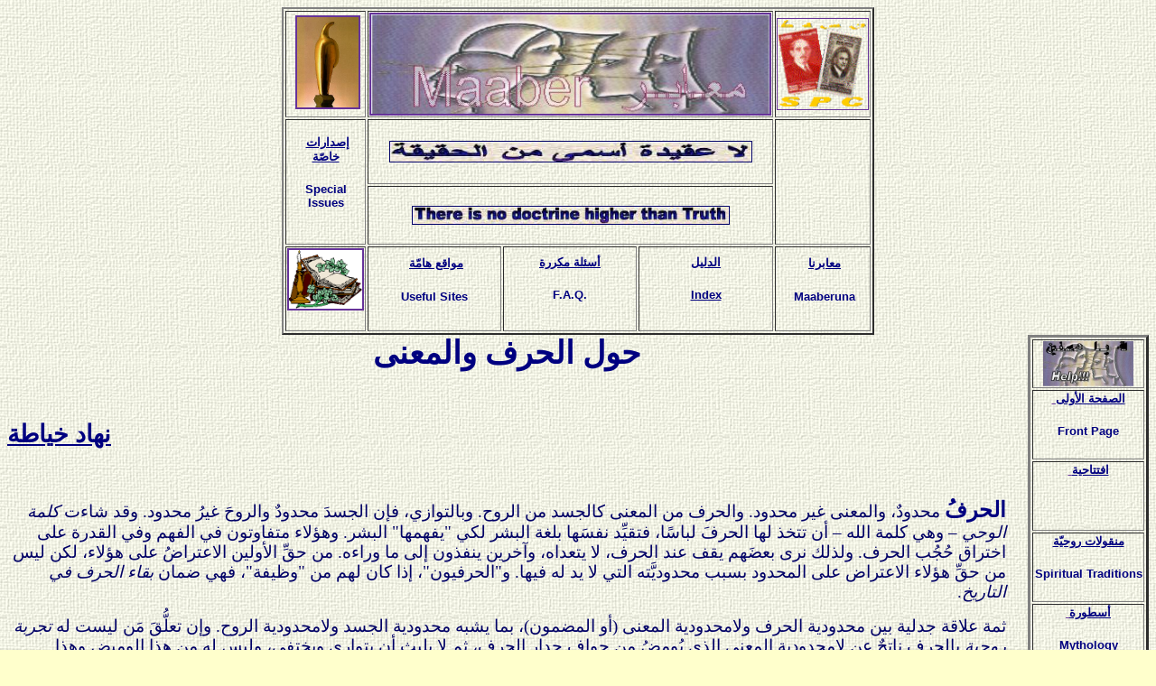

--- FILE ---
content_type: text/html
request_url: http://www.maaber.org/issue_august06/spotlights2.htm
body_size: 19412
content:

<html>

<head>
<meta http-equiv="Content-Type" content="text/html; charset=windows-1256">
<meta name="GENERATOR" content="Microsoft FrontPage 4.0">
<meta name="ProgId" content="FrontPage.Editor.Document">
<title></title>
<bgsound src="../music/zen.mid" loop="-1">
<style>
<!--
div.Section1
	{page:Section1;}
-->
</style>
<meta name="Microsoft Theme" content="canvas 111, default">
<meta name="Microsoft Border" content="trb">
</head>

<body background="../_themes/canvas/cnvbkgnd.jpg" bgcolor="#FFFFCC" text="#000066" link="#663399" vlink="#006699" alink="#339999"><!--msnavigation--><table border="0" cellpadding="0" cellspacing="0" width="100%"><tr><td>
<table border="0" width="100%" cellspacing="0" cellpadding="0">
	<tr>
		<td width="100%" align="center">
		<div align="center">
			<center>
			<table border="2" width="650" bordercolordark="#006699" bordercolorlight="#006699">
				<tr>
					<td width="100" align="right">
					<p align="center">&nbsp;<a href="../charter.htm"><img border="2" src="../images/ciret1.jpg" width="68" height="100" alt="ميثاق العبرمناهجية - Charter of Transdisciplinarity"></a></td>
					<td width="450" colspan="3" align="right">
					<p align="center"><a href="../index.htm">
					<img border="2" src="../images/maaberbanner.jpg" width="441" height="110" alt="هذا الشعار مستوحى من شعار المركز الدولي للأبحاث و الدراسات العبرمناهجية، عن رسم أصلي للفنان البرتغالي الراحل ليماده فريتاس"></a></td>
					<td width="100" align="right">
					<p align="center">
                    <a href="../philately/philately_1.htm"><img border="1" src="../images/philately1.gif" align="middle" width="100" height="100"></a> </td>
				</tr>
				<tr>
					<td width="100" align="center" rowspan="2">
					<h4 align="center"><!--mstheme--><font face="Arial" color="#663399"><font color="#FF0000">&nbsp;</font><a href="../special_issues/special_issues_1.htm"><font size="2" color="#000080">إصدارات 
					خاصّة</font></a><!--mstheme--></font></h4>
					<h4 align="center"><!--mstheme--><font face="Arial" color="#663399"><font size="2" color="#000080">Special 
					Issues</font><!--mstheme--></font></h4>
					</td>
					<td width="450" colspan="3" align="center">
                    <p align="center"><img border="1" src="../images/device_a.jpg" align="middle" width="400" height="22"> </td>
					<td width="100" align="center" rowspan="2">
					<h4 align="center"><!--mstheme--><font face="Arial" color="#663399">&nbsp; <a href="../library/library_1.htm">
					<img border="0" src="../images/books1.gif" alt="المكتبة - The Book Shop" width="65" height="110"></a><!--mstheme--></font></h4>
					</td>
				</tr>
				<tr>
					<td width="450" colspan="3" align="center">
                    <img border="1" src="../images/device_e.jpg" align="middle" width="350" height="19"> </td>
				</tr>
				<tr>
					<td width="100" align="center">
					<h4 align="center"><!--mstheme--><font face="Arial" color="#663399"><a href="../golden_register.htm">
					<img border="2" src="../images/register.gif" width="81" height="65" alt="The Golden Register - السجل الذهبي"></a><!--mstheme--></font></h4>
					</td>
					<td width="150" align="center">
					<h4 align="center"><!--mstheme--><font face="Arial" color="#663399">&nbsp;<a href="../useful_sites.htm"><font size="2" color="#000080">مواقع 
					هامّة</font></a><!--mstheme--></font></h4>
					<h4 align="center"><!--mstheme--><font face="Arial" color="#663399"><font size="2" color="#000080">Useful 
					Sites</font><!--mstheme--></font></h4>
					</td>
					<td width="150" align="center">
					<h4 align="center"><!--mstheme--><font face="Arial" color="#663399"><a href="../faq.htm">
					<font size="2" color="#000080">أسئلة مكررة </font></a><!--mstheme--></font></h4>
					<h4 align="center"><!--mstheme--><font face="Arial" color="#663399"><font size="2" color="#000080">F.A.Q.</font>
                    <!--mstheme--></font></h4>
					</td>
					<td width="150" align="center">
					<h4 align="center"><!--mstheme--><font face="Arial" color="#663399"><font size="2"><a href="../archive.htm">
					<font color="#000080">الدليل</font></a></font><!--mstheme--></font></h4>
					<h4 align="center"><!--mstheme--><font face="Arial" color="#663399"><a href="../archive_e.htm">
					<font size="2" color="#000080">Index</font></a><!--mstheme--></font></h4>
					</td>
					<td width="100" align="center">
					<h4 align="center"><!--mstheme--><font face="Arial" color="#663399">&nbsp;<a href="../the_club.htm"><font size="2" color="#000080">معابرنا</font></a><!--mstheme--></font></h4>
					<h4 align="center"><!--mstheme--><font face="Arial" color="#663399"><font size="2" color="#000080">&nbsp;Maaberuna</font><!--mstheme--></font></h4>
					</td>
				</tr>
			</table>
			</center></div>
		</td>
	</tr>
</table>

</td></tr><!--msnavigation--></table><!--msnavigation--><table border="0" cellpadding="0" cellspacing="0" width="100%"><tr><!--msnavigation--><td valign="top">
<div class="Section1" dir="rtl">
	<p class="MsoNormal" dir="rtl" style="text-align: center" align="center"><b>
	<span lang="AR-SA" style="font-size: 26pt; color: navy; font-family: Simplified Arabic">
	حول الحرف والمعنى</span></b></p>
	<p class="MsoNormal" dir="rtl" style="text-align: left" align="right">
	<span lang="AR-SA" style="font-size: 14pt; font-family: Simplified Arabic">&nbsp;</span></p>
	<p class="MsoNormal" dir="rtl" style="text-align: left" align="right"><b>
	<span lang="AR-SA" style="font-size: 20pt; color: navy; font-family: Simplified Arabic">
	<a href="../indexa/al_dalil_khe.htm#nihad"><font color="#000080">نهاد خياطة</font></a></span></b></p>
	<p class="MsoNormal" dir="rtl">
	<span lang="AR-SA" style="font-size: 14pt; font-family: Simplified Arabic">&nbsp;</span></p>
	<p class="MsoNormal" dir="rtl"><b>
	<span lang="AR-SA" style="font-size: 18pt; color: navy; font-family: Simplified Arabic">
	الحرفُ</span></b><span lang="AR-SA" style="font-size: 14pt; font-family: Simplified Arabic"> 
	محدودٌ، والمعنى غير محدود. والحرف من المعنى كالجسد من الروح. وبالتوازي، فإن 
	الجسدَ محدودٌ والروحَ غيرُ محدود. وقد شاءت <i>كلمة الوحي</i> – وهي كلمة الله 
	– أن تتخذ لها الحرفَ لباسًا، فتقيِّد نفسَها بلغة البشر لكي &quot;يفهمها&quot; البشر. 
	وهؤلاء متفاوتون في الفهم وفي القدرة على اختراق حُجُب الحرف. ولذلك نرى بعضَهم 
	يقف عند الحرف، لا يتعداه، وآخرين ينفذون إلى ما وراءه. من حقِّ الأولين 
	الاعتراضُ على هؤلاء، لكن ليس من حقِّ هؤلاء الاعتراض على المحدود بسبب 
	محدوديَّته التي لا يد له فيها. و&quot;الحرفيون&quot;، إذا كان لهم من &quot;وظيفة&quot;، فهي ضمان
	<i>بقاء الحرف في التاريخ</i>.</span></p>
	<p class="MsoNormal" dir="rtl">
	<span lang="AR-SA" style="font-size: 14pt; font-family: Simplified Arabic">
	ثمة علاقة جدلية بين محدودية الحرف ولامحدودية المعنى (أو المضمون)، بما يشبه 
	محدودية الجسد ولامحدودية الروح. وإن تعلُّقَ مَن ليست له <i>تجربة روحية</i> 
	بالحرف ناتجٌ عن لامحدودية المعنى الذي يُومِضُ من حواف جدار الحرف، ثم لا يلبث 
	أن يتوارى ويختفي، وليس له من هذا الوميض وهذا الاختفاء إلا شعور غامض بأن 
	شيئًا ما يجذبه إلى الحرف ويُشيع فيه فتنةً وسحرًا، يدركه لا بواعيته بل 
	بالخافية (اللاوعي)! إن تعلُّقَ الحرفيِّ بالحرف إنما هو، في الحقيقة، تعلُّقٌ 
	بالمعنى أو بالمضمون الذي لم يدركه بذاته، بل &quot;أدركه&quot; بتأثيره السحري. وهذا 
	قريب من قول الصوفي الكبير، أحمد بن عبد الجبار النفَّري، في أحد <i>مواقفه</i>: 
	&quot;رأيته – يريد الله تعالى! – لا يبدو فيخفى، ولا يخفى فيبدو&quot;؛ في عبارة أخرى: 
	لا يظهر بحيث يختفي، ولا يختفي بحيث يظهر. فهو أبدًا بين ظهور وخفاء. ألم يقل 
	في كتابه الكريم إنه هو &quot;الأول والآخر و<i>الظاهر والباطن</i>&quot; (سورة الحديد 
	3)؟!</span></p>
	<p class="MsoNormal" dir="rtl">
	<span lang="AR-SA" style="font-size: 14pt; font-family: Simplified Arabic">
	وشبيهُ الانجذاب إلى الحرف انجذابُنا إلى الجسد: الأول بما فيه من معنى، 
	والثاني بما فيه من روح. وكلا الانجذابين &quot;وثنية&quot;! والوثنية، على ما نذهب إليه، 
	هي قَدَرُ الإنسان بسبب العلاقة بين المبدأ وتجلِّياته – وأعني: المبدأ الإلهي 
	ومخلوقاته. فهذه لا تخلو من فتنة وسحر؛ بل لعل فيها كثيرًا من الفتنة والسحر! 
	لنتأمل غروب الشمس وقد استحمَّ نصفُها في أفق البحر: أليس انجذابُنا إلى هذا 
	المشهد البديع نوعًا من عبادة صامتة؟! ثم إن هناك ما لا يُحصى من هذه المشاهد 
	التي تروِّع وتُدهِش: القمر بدرًا، والشلال صاخبًا، والبحر هائجًا، والجبل 
	شامخًا، والرعد قاصفًا، إلخ، إلخ. لكن الإسلام أوجد علاجًا لهذه الوثنية <i>
	الاضطرارية</i> بحثِّ المؤمنين على ذكر الله والقول في مثل هذه الأحيان: &quot;سبحان 
	الله!&quot;، و&quot;ما شاء الله!&quot;، وغير ذلك من العبارات التي تسلِّكُ انجذابَ المؤمن في 
	سلك التوحيد. وهكذا يتم فعل تقاصٍّ بين الوثنية والتوحيد!</span></p>
	<p class="MsoNormal" dir="rtl">
	<span lang="AR-SA" style="font-size: 14pt; font-family: Simplified Arabic">
	بقي أن نعلم أن اللامحدود هو عينه &quot;اللامعقول&quot;! إذ إننا لا &quot;نعقل&quot; إلا ما هو 
	محدود، ما له أبعادٌ في الزمان والمكان. أما ما وراء ذلك، فلا سبيل إلى &quot;إدراك&quot; 
	اللامحدود – أعني &quot;اللامعقول&quot; – اللهم إلا بالقلب. والقلب ليس أداة للمعرفة، بل 
	هو <i>مصدرها</i>. وهكذا يمكن لنا القول إن اللامحدود، اللامعقول، هو الله الذي 
	&quot;علَّم الإنسان ما لم يعلم&quot; (سورة العلق 5)!</span></p>
	<p class="MsoNormal" dir="rtl" style="text-align: center" align="center">
	<span lang="AR-SA" style="font-size: 14pt; font-family: Simplified Arabic">
	*** *** ***</span></p>
	<p class="MsoNormal" dir="rtl" style="text-align: left" align="right">
	<span lang="AR-SA" style="font-family: Simplified Arabic">تنضيد: <b>
	<span style="color: navy">دارين أحمد</span></b></span></div>
<p dir="rtl">&nbsp;<!--msnavigation--></td><td valign="top" width="24"></td><td valign="top" width="1%">
<div align="center">
  <center>
<table border="3" width="26%" height="28" bordercolordark="#006699" bordercolorlight="#006699">
	<tr>
		<td width="100%">
          <p align="center"><a href="../nida_a.htm"><map name="FPMap1_I2">
		<area href="../nida_a.htm" shape="rect" coords="2, 4, 98, 15">
		<area href="../nida_e.htm" shape="rect" coords="8, 34, 58, 46">
		<area href="../nida_a.htm" shape="default">
		<area href="../nida_a.htm" coords="0, 0, 10000, 10000" shape="rect">
		</map>
		<img border="0" src="../images4/help.jpg" width="100" height="50" usemap="#FPMap1_I2"></a></p>
        </td>
	</tr>
	<tr>
		<td width="100%" height="28">
		<h4 align="center"><!--mstheme--><font face="Arial" color="#663399"><font size="2"><a href="../last_issue/index.htm">&nbsp;<font color="#000080">الصفحة 
		الأولى</font></a></font><!--mstheme--></font></h4>
		<h4 align="center"><!--mstheme--><font face="Arial" color="#663399"><font size="2" color="#000080">Front Page</font><!--mstheme--></font></h4>
		</td>
	</tr>
	<tr>
		<td width="100%">
		<h4 align="center"><!--mstheme--><font face="Arial" color="#663399"><font size="2"><a href="../last_issue/editorial.htm">
		&nbsp;<font color="#000080">افتتاحية</font></a></font> <!--mstheme--></font></h4>
        <h4 align="center"><!--mstheme--><font face="Arial" color="#663399"><font color="#000080" size="2">&nbsp;&nbsp;&nbsp;&nbsp;&nbsp;&nbsp;&nbsp;&nbsp;&nbsp;&nbsp;&nbsp;&nbsp;&nbsp;&nbsp;&nbsp;&nbsp;&nbsp;&nbsp;&nbsp;&nbsp;&nbsp;&nbsp;&nbsp;&nbsp;&nbsp;&nbsp;&nbsp;&nbsp;&nbsp;&nbsp;</font><!--mstheme--></font></h4>
		</td>
	</tr>
	<tr>
		<td width="100%">
		<h4 align="center"><!--mstheme--><font face="Arial" color="#663399"><a href="../last_issue/spiritual_traditions.htm">
		<font color="#000080" size="2">منقولات روحيّة</font></a> <!--mstheme--></font></h4>
		<h4 align="center"><!--mstheme--><font face="Arial" color="#663399"><font color="#000080" size="2">Spiritual Traditions</font>
        <!--mstheme--></font></h4>
		</td>
	</tr>
	<tr>
		<td width="100%">
		<h4 align="center"><!--mstheme--><font face="Arial" color="#663399"><a href="../last_issue/mythology.htm"><font size="2">
		&nbsp;<font color="#000080">أسطورة</font></font></a> <!--mstheme--></font></h4>
		<h4 align="center"><!--mstheme--><font face="Arial" color="#663399"><font color="#000080" size="2">Mythology</font> <!--mstheme--></font></h4>
		</td>
	</tr>
	<tr>
		<td width="100%">
		<h4 align="center"><!--mstheme--><font face="Arial" color="#663399"><a href="../last_issue/perenial_ethics.htm">
		<font size="2">&nbsp;<font color="#000080">قيم خالدة</font></font></a> <!--mstheme--></font></h4>
		<h4 align="center"><!--mstheme--><font face="Arial" color="#663399"><font color="#000080" size="2">Perennial Ethics</font>
        <!--mstheme--></font></h4>
		</td>
	</tr>
	<tr>
		<td width="100%">
		<h4 align="center"><!--mstheme--><font face="Arial" color="#663399"><font size="2">&nbsp;<a href="../last_issue/spotlights.htm"><font color="#000080">ٍإضاءات</font></a></font>
        <!--mstheme--></font></h4>
		<h4 align="center"><!--mstheme--><font face="Arial" color="#663399"><font color="#000080" size="2">Spotlights</font> <!--mstheme--></font></h4>
		</td>
	</tr>
	<tr>
		<td width="100%">
		<h4 align="center"><!--mstheme--><font face="Arial" color="#663399"><font size="2">&nbsp;<a href="../last_issue/epistemology.htm"><font color="#000080">إبستمولوجيا</font></a></font>
        <!--mstheme--></font></h4>
		<h4 align="center"><!--mstheme--><font face="Arial" color="#663399"><font color="#000080" size="2">Epistemology</font>
        <!--mstheme--></font></h4>
		</td>
	</tr>
	<tr>
		<td width="100%">
		<h4 align="center"><!--mstheme--><font face="Arial" color="#663399"><font size="2">&nbsp;<a href="../last_issue/alternative_medicine.htm"><font color="#000080">طبابة 
		بديلة</font></a></font> <!--mstheme--></font></h4>
		<h4 align="center"><!--mstheme--><font face="Arial" color="#663399"><font color="#000080" size="2">Alternative Medicine</font>
        <!--mstheme--></font></h4>
		</td>
	</tr>
	<tr>
		<td width="100%">
		<h4 align="center"><!--mstheme--><font face="Arial" color="#663399"><font size="2">&nbsp;<a href="../last_issue/deep_ecology.htm"><font color="#000080">إيكولوجيا 
		عميقة</font></a></font><!--mstheme--></font></h4>
		<h4 align="center"><!--mstheme--><font face="Arial" color="#663399"><font color="#000080" size="2">Deep Ecology</font><!--mstheme--></font></h4>
		</td>
	</tr>
	<tr>
		<td width="100%" align="center">
		<h4 align="center"><!--mstheme--><font face="Arial" color="#663399"><font size="2">
		<a href="../last_issue/depth_psychology.htm"><font color="#000080">علم 
		نفس الأعماق</font></a></font><!--mstheme--></font></h4>
		<h4 align="center"><!--mstheme--><font face="Arial" color="#663399"><font color="#000080" size="2">Depth Psychology
		</font><!--mstheme--></font></h4>
		</td>
	</tr>
	<tr>
		<td width="100%" align="center">
		<h4 align="center"><!--mstheme--><font face="Arial" color="#663399"><a href="../last_issue/non_violence.htm">
		<font size="2" color="#000080">اللاعنف والمقاومة</font></a><!--mstheme--></font></h4>
		<h4 align="center"><!--mstheme--><font face="Arial" color="#663399"><font size="1" color="#000080"><b>Nonviolence &amp; 
		Resistance</b></font><!--mstheme--></font></h4>
		</td>
	</tr>
	<tr>
		<td width="100%" align="center">
		<h4 align="center"><!--mstheme--><font face="Arial" color="#663399"><font size="2">&nbsp;<a href="../last_issue/literature.htm"><font color="#000080">أدب</font></a></font><!--mstheme--></font></h4>
		<h4 align="center"><!--mstheme--><font face="Arial" color="#663399"><font color="#000080" size="2">Literature</font><!--mstheme--></font></h4>
		</td>
	</tr>
	<tr>
		<td width="100%" align="center">
		<h4 align="center"><!--mstheme--><font face="Arial" color="#663399"><font size="2">&nbsp;<a href="../last_issue/books_and_readings.htm"><font color="#000080">كتب 
		وقراءات</font></a></font><!--mstheme--></font></h4>
		<h4 align="center"><!--mstheme--><font face="Arial" color="#663399"><font color="#000080" size="2">Books &amp; Readings</font><!--mstheme--></font></h4>
		</td>
	</tr>
	<tr>
		<td width="100%" align="center">
		<h4 align="center"><!--mstheme--><font face="Arial" color="#663399"><a href="../last_issue/art.htm"><font size="2">&nbsp;<font color="#000080">فنّ</font></font></a>
        <!--mstheme--></font></h4>
		<h4 align="center"><!--mstheme--><font face="Arial" color="#663399"><font color="#000080" size="2">Art</font> <!--mstheme--></font></h4>
		</td>
	</tr>
	<tr>
		<td width="100%" align="center">
		<h4 align="center"><!--mstheme--><font face="Arial" color="#663399"><font size="2">&nbsp;<a href="../last_issue/lookout.htm"><font color="#000080">مرصد</font></a></font><!--mstheme--></font></h4>
		<h4 align="center"><!--mstheme--><font face="Arial" color="#663399"><font color="#000080" size="2">On the Lookout</font><!--mstheme--></font></h4>
		</td>
	</tr>
	<tr>
		<td width="100%" align="center">
		<h4><!--mstheme--><font face="Arial" color="#663399"><a href="../sycamore/default.htm">
		<img border="0" src="../images/nav_rhome.jpg" width="100" height="79" alt="The Sycamore Center"></a><!--mstheme--></font></h4>
		</td>
	</tr>
</table>

  </center>
</div>

</td></tr><!--msnavigation--></table><!--msnavigation--><table border="0" cellpadding="0" cellspacing="0" width="100%"><tr><td>
<p align="center"><img border="0" src="../_borders/bd00086_.gif" width="175" height="30"></p>
<table border="1" width="100%" bordercolordark="#006699" bordercolorlight="#006699">
	<tr>
		<td width="100%">
		<p align="center"><b>للاتصال بنا&nbsp;</b></p>
		<p align="center"><b>الهاتف: 3312257 - 11 - 963</b></p>
		<p align="center"><b>العنوان: ص. ب.: 5866 - دمشق/ سورية</b></p>
		<p align="center"><b><a href="mailto:maaber@scs-net.org">
		maaber@scs-net.org</a>&nbsp; :البريد الإلكتروني</b></td>
	</tr>
	<tr>
		<td width="100%">
		<p align="center"><b>&nbsp;
		<marquee direction="right">ساعد في التنضيد: لمى&nbsp;&nbsp;&nbsp;&nbsp;&nbsp;&nbsp; الأخرس، لوسي خير بك، نبيل سلامة، هفال&nbsp;&nbsp;&nbsp;&nbsp;&nbsp;&nbsp; يوسف وديمة عبّود</marquee>
		</b></td>
	</tr>
</table>

</td></tr><!--msnavigation--></table><script type="text/javascript"><!--
 var jv=1.0;
//--></script>
<script type="text/javascript" language=Javascript1.1><!--
 jv=1.1;
//--></script>
<script type="text/javascript" language=Javascript1.2><!--
 jv=1.2;
//--></script>
<script type="text/javascript" language=Javascript1.3><!--
 jv=1.3;
//--></script>
<script type="text/javascript" language=Javascript1.4><!--
 jv=1.4;
//--></script>
<script type="text/javascript" ><!--
 function SiteStats_4522(){
  var t=new Date();
  var o='o='+t.getTimezoneOffset()+';';
  t=t.getTime();
  var isNN4=(document.layers)?true:false;
  var isCSS=(document.all)?true:false;
  var t='t='+t+';';
  var b='b='+(isCSS?(document.body.clientWidth+'x'+document.body.clientHeight):isNN4?(innerWidth+'x'+innerHeight):'')+';';
  var s='s='+(isCSS||isNN4?(screen.width+'x'+screen.height):'')+';';
  var c='c='+(isCSS||isNN4?screen.colorDepth :'')+';';
  var j='j='+jv+';'
  var p='p='+escape(location.href)+';';
  var r='r='+escape(document.referrer)+';';
  var u='http://www.maaber.org/cgi-bin/sitestats.gif?'+t+b+s+c+j+o+p+r;
  document.write('<img src='+u+' width=1 height=1 style="position:absolute">');
  var f='var e=new Date();e=e.getTime();var I=new Image(1,1);I.src="'+u+'e="+e+";";';
  window.onunload=new Function(f);
  setTimeout('alive_4522("'+u+'")',0x249F0);
 }
 function alive_4522(u){
  var e=new Date();var I=new Image(1,1); I.src=u+'alive=1;t='+e.getTime(); setTimeout('alive_4522("'+u+'")',0x249F0);
 }
 SiteStats_4522();
//--></script><noscript><img src="http://www.maaber.org/cgi-bin/sitestats.gif?p=http%3A%2F%2Fwww.maaber.org%2Fissue_august06%2Fspotlights2.htm;r=-;" width=1 height=1 alt="sitestats"></noscript></body>

</html>
